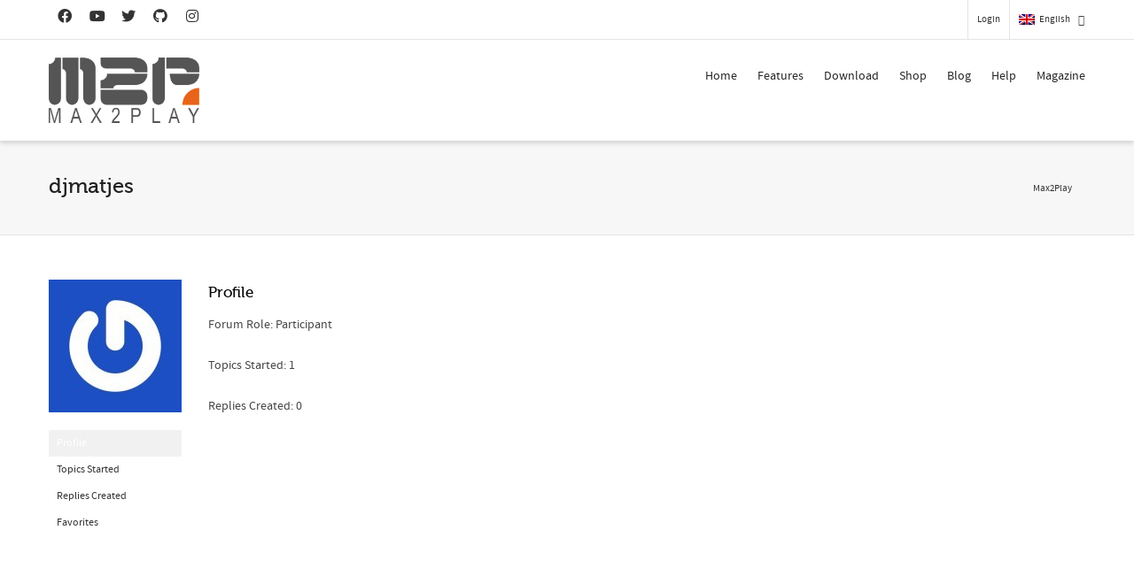

--- FILE ---
content_type: text/html; charset=utf-8
request_url: https://www.google.com/recaptcha/api2/anchor?ar=1&k=6LfZ3MUlAAAAACsn8cBnTKrxqqzyoT8btJu8DFHK&co=aHR0cHM6Ly93d3cubWF4MnBsYXkuY29tOjQ0Mw..&hl=en&v=PoyoqOPhxBO7pBk68S4YbpHZ&size=invisible&anchor-ms=20000&execute-ms=30000&cb=yyuucpjritsn
body_size: 48777
content:
<!DOCTYPE HTML><html dir="ltr" lang="en"><head><meta http-equiv="Content-Type" content="text/html; charset=UTF-8">
<meta http-equiv="X-UA-Compatible" content="IE=edge">
<title>reCAPTCHA</title>
<style type="text/css">
/* cyrillic-ext */
@font-face {
  font-family: 'Roboto';
  font-style: normal;
  font-weight: 400;
  font-stretch: 100%;
  src: url(//fonts.gstatic.com/s/roboto/v48/KFO7CnqEu92Fr1ME7kSn66aGLdTylUAMa3GUBHMdazTgWw.woff2) format('woff2');
  unicode-range: U+0460-052F, U+1C80-1C8A, U+20B4, U+2DE0-2DFF, U+A640-A69F, U+FE2E-FE2F;
}
/* cyrillic */
@font-face {
  font-family: 'Roboto';
  font-style: normal;
  font-weight: 400;
  font-stretch: 100%;
  src: url(//fonts.gstatic.com/s/roboto/v48/KFO7CnqEu92Fr1ME7kSn66aGLdTylUAMa3iUBHMdazTgWw.woff2) format('woff2');
  unicode-range: U+0301, U+0400-045F, U+0490-0491, U+04B0-04B1, U+2116;
}
/* greek-ext */
@font-face {
  font-family: 'Roboto';
  font-style: normal;
  font-weight: 400;
  font-stretch: 100%;
  src: url(//fonts.gstatic.com/s/roboto/v48/KFO7CnqEu92Fr1ME7kSn66aGLdTylUAMa3CUBHMdazTgWw.woff2) format('woff2');
  unicode-range: U+1F00-1FFF;
}
/* greek */
@font-face {
  font-family: 'Roboto';
  font-style: normal;
  font-weight: 400;
  font-stretch: 100%;
  src: url(//fonts.gstatic.com/s/roboto/v48/KFO7CnqEu92Fr1ME7kSn66aGLdTylUAMa3-UBHMdazTgWw.woff2) format('woff2');
  unicode-range: U+0370-0377, U+037A-037F, U+0384-038A, U+038C, U+038E-03A1, U+03A3-03FF;
}
/* math */
@font-face {
  font-family: 'Roboto';
  font-style: normal;
  font-weight: 400;
  font-stretch: 100%;
  src: url(//fonts.gstatic.com/s/roboto/v48/KFO7CnqEu92Fr1ME7kSn66aGLdTylUAMawCUBHMdazTgWw.woff2) format('woff2');
  unicode-range: U+0302-0303, U+0305, U+0307-0308, U+0310, U+0312, U+0315, U+031A, U+0326-0327, U+032C, U+032F-0330, U+0332-0333, U+0338, U+033A, U+0346, U+034D, U+0391-03A1, U+03A3-03A9, U+03B1-03C9, U+03D1, U+03D5-03D6, U+03F0-03F1, U+03F4-03F5, U+2016-2017, U+2034-2038, U+203C, U+2040, U+2043, U+2047, U+2050, U+2057, U+205F, U+2070-2071, U+2074-208E, U+2090-209C, U+20D0-20DC, U+20E1, U+20E5-20EF, U+2100-2112, U+2114-2115, U+2117-2121, U+2123-214F, U+2190, U+2192, U+2194-21AE, U+21B0-21E5, U+21F1-21F2, U+21F4-2211, U+2213-2214, U+2216-22FF, U+2308-230B, U+2310, U+2319, U+231C-2321, U+2336-237A, U+237C, U+2395, U+239B-23B7, U+23D0, U+23DC-23E1, U+2474-2475, U+25AF, U+25B3, U+25B7, U+25BD, U+25C1, U+25CA, U+25CC, U+25FB, U+266D-266F, U+27C0-27FF, U+2900-2AFF, U+2B0E-2B11, U+2B30-2B4C, U+2BFE, U+3030, U+FF5B, U+FF5D, U+1D400-1D7FF, U+1EE00-1EEFF;
}
/* symbols */
@font-face {
  font-family: 'Roboto';
  font-style: normal;
  font-weight: 400;
  font-stretch: 100%;
  src: url(//fonts.gstatic.com/s/roboto/v48/KFO7CnqEu92Fr1ME7kSn66aGLdTylUAMaxKUBHMdazTgWw.woff2) format('woff2');
  unicode-range: U+0001-000C, U+000E-001F, U+007F-009F, U+20DD-20E0, U+20E2-20E4, U+2150-218F, U+2190, U+2192, U+2194-2199, U+21AF, U+21E6-21F0, U+21F3, U+2218-2219, U+2299, U+22C4-22C6, U+2300-243F, U+2440-244A, U+2460-24FF, U+25A0-27BF, U+2800-28FF, U+2921-2922, U+2981, U+29BF, U+29EB, U+2B00-2BFF, U+4DC0-4DFF, U+FFF9-FFFB, U+10140-1018E, U+10190-1019C, U+101A0, U+101D0-101FD, U+102E0-102FB, U+10E60-10E7E, U+1D2C0-1D2D3, U+1D2E0-1D37F, U+1F000-1F0FF, U+1F100-1F1AD, U+1F1E6-1F1FF, U+1F30D-1F30F, U+1F315, U+1F31C, U+1F31E, U+1F320-1F32C, U+1F336, U+1F378, U+1F37D, U+1F382, U+1F393-1F39F, U+1F3A7-1F3A8, U+1F3AC-1F3AF, U+1F3C2, U+1F3C4-1F3C6, U+1F3CA-1F3CE, U+1F3D4-1F3E0, U+1F3ED, U+1F3F1-1F3F3, U+1F3F5-1F3F7, U+1F408, U+1F415, U+1F41F, U+1F426, U+1F43F, U+1F441-1F442, U+1F444, U+1F446-1F449, U+1F44C-1F44E, U+1F453, U+1F46A, U+1F47D, U+1F4A3, U+1F4B0, U+1F4B3, U+1F4B9, U+1F4BB, U+1F4BF, U+1F4C8-1F4CB, U+1F4D6, U+1F4DA, U+1F4DF, U+1F4E3-1F4E6, U+1F4EA-1F4ED, U+1F4F7, U+1F4F9-1F4FB, U+1F4FD-1F4FE, U+1F503, U+1F507-1F50B, U+1F50D, U+1F512-1F513, U+1F53E-1F54A, U+1F54F-1F5FA, U+1F610, U+1F650-1F67F, U+1F687, U+1F68D, U+1F691, U+1F694, U+1F698, U+1F6AD, U+1F6B2, U+1F6B9-1F6BA, U+1F6BC, U+1F6C6-1F6CF, U+1F6D3-1F6D7, U+1F6E0-1F6EA, U+1F6F0-1F6F3, U+1F6F7-1F6FC, U+1F700-1F7FF, U+1F800-1F80B, U+1F810-1F847, U+1F850-1F859, U+1F860-1F887, U+1F890-1F8AD, U+1F8B0-1F8BB, U+1F8C0-1F8C1, U+1F900-1F90B, U+1F93B, U+1F946, U+1F984, U+1F996, U+1F9E9, U+1FA00-1FA6F, U+1FA70-1FA7C, U+1FA80-1FA89, U+1FA8F-1FAC6, U+1FACE-1FADC, U+1FADF-1FAE9, U+1FAF0-1FAF8, U+1FB00-1FBFF;
}
/* vietnamese */
@font-face {
  font-family: 'Roboto';
  font-style: normal;
  font-weight: 400;
  font-stretch: 100%;
  src: url(//fonts.gstatic.com/s/roboto/v48/KFO7CnqEu92Fr1ME7kSn66aGLdTylUAMa3OUBHMdazTgWw.woff2) format('woff2');
  unicode-range: U+0102-0103, U+0110-0111, U+0128-0129, U+0168-0169, U+01A0-01A1, U+01AF-01B0, U+0300-0301, U+0303-0304, U+0308-0309, U+0323, U+0329, U+1EA0-1EF9, U+20AB;
}
/* latin-ext */
@font-face {
  font-family: 'Roboto';
  font-style: normal;
  font-weight: 400;
  font-stretch: 100%;
  src: url(//fonts.gstatic.com/s/roboto/v48/KFO7CnqEu92Fr1ME7kSn66aGLdTylUAMa3KUBHMdazTgWw.woff2) format('woff2');
  unicode-range: U+0100-02BA, U+02BD-02C5, U+02C7-02CC, U+02CE-02D7, U+02DD-02FF, U+0304, U+0308, U+0329, U+1D00-1DBF, U+1E00-1E9F, U+1EF2-1EFF, U+2020, U+20A0-20AB, U+20AD-20C0, U+2113, U+2C60-2C7F, U+A720-A7FF;
}
/* latin */
@font-face {
  font-family: 'Roboto';
  font-style: normal;
  font-weight: 400;
  font-stretch: 100%;
  src: url(//fonts.gstatic.com/s/roboto/v48/KFO7CnqEu92Fr1ME7kSn66aGLdTylUAMa3yUBHMdazQ.woff2) format('woff2');
  unicode-range: U+0000-00FF, U+0131, U+0152-0153, U+02BB-02BC, U+02C6, U+02DA, U+02DC, U+0304, U+0308, U+0329, U+2000-206F, U+20AC, U+2122, U+2191, U+2193, U+2212, U+2215, U+FEFF, U+FFFD;
}
/* cyrillic-ext */
@font-face {
  font-family: 'Roboto';
  font-style: normal;
  font-weight: 500;
  font-stretch: 100%;
  src: url(//fonts.gstatic.com/s/roboto/v48/KFO7CnqEu92Fr1ME7kSn66aGLdTylUAMa3GUBHMdazTgWw.woff2) format('woff2');
  unicode-range: U+0460-052F, U+1C80-1C8A, U+20B4, U+2DE0-2DFF, U+A640-A69F, U+FE2E-FE2F;
}
/* cyrillic */
@font-face {
  font-family: 'Roboto';
  font-style: normal;
  font-weight: 500;
  font-stretch: 100%;
  src: url(//fonts.gstatic.com/s/roboto/v48/KFO7CnqEu92Fr1ME7kSn66aGLdTylUAMa3iUBHMdazTgWw.woff2) format('woff2');
  unicode-range: U+0301, U+0400-045F, U+0490-0491, U+04B0-04B1, U+2116;
}
/* greek-ext */
@font-face {
  font-family: 'Roboto';
  font-style: normal;
  font-weight: 500;
  font-stretch: 100%;
  src: url(//fonts.gstatic.com/s/roboto/v48/KFO7CnqEu92Fr1ME7kSn66aGLdTylUAMa3CUBHMdazTgWw.woff2) format('woff2');
  unicode-range: U+1F00-1FFF;
}
/* greek */
@font-face {
  font-family: 'Roboto';
  font-style: normal;
  font-weight: 500;
  font-stretch: 100%;
  src: url(//fonts.gstatic.com/s/roboto/v48/KFO7CnqEu92Fr1ME7kSn66aGLdTylUAMa3-UBHMdazTgWw.woff2) format('woff2');
  unicode-range: U+0370-0377, U+037A-037F, U+0384-038A, U+038C, U+038E-03A1, U+03A3-03FF;
}
/* math */
@font-face {
  font-family: 'Roboto';
  font-style: normal;
  font-weight: 500;
  font-stretch: 100%;
  src: url(//fonts.gstatic.com/s/roboto/v48/KFO7CnqEu92Fr1ME7kSn66aGLdTylUAMawCUBHMdazTgWw.woff2) format('woff2');
  unicode-range: U+0302-0303, U+0305, U+0307-0308, U+0310, U+0312, U+0315, U+031A, U+0326-0327, U+032C, U+032F-0330, U+0332-0333, U+0338, U+033A, U+0346, U+034D, U+0391-03A1, U+03A3-03A9, U+03B1-03C9, U+03D1, U+03D5-03D6, U+03F0-03F1, U+03F4-03F5, U+2016-2017, U+2034-2038, U+203C, U+2040, U+2043, U+2047, U+2050, U+2057, U+205F, U+2070-2071, U+2074-208E, U+2090-209C, U+20D0-20DC, U+20E1, U+20E5-20EF, U+2100-2112, U+2114-2115, U+2117-2121, U+2123-214F, U+2190, U+2192, U+2194-21AE, U+21B0-21E5, U+21F1-21F2, U+21F4-2211, U+2213-2214, U+2216-22FF, U+2308-230B, U+2310, U+2319, U+231C-2321, U+2336-237A, U+237C, U+2395, U+239B-23B7, U+23D0, U+23DC-23E1, U+2474-2475, U+25AF, U+25B3, U+25B7, U+25BD, U+25C1, U+25CA, U+25CC, U+25FB, U+266D-266F, U+27C0-27FF, U+2900-2AFF, U+2B0E-2B11, U+2B30-2B4C, U+2BFE, U+3030, U+FF5B, U+FF5D, U+1D400-1D7FF, U+1EE00-1EEFF;
}
/* symbols */
@font-face {
  font-family: 'Roboto';
  font-style: normal;
  font-weight: 500;
  font-stretch: 100%;
  src: url(//fonts.gstatic.com/s/roboto/v48/KFO7CnqEu92Fr1ME7kSn66aGLdTylUAMaxKUBHMdazTgWw.woff2) format('woff2');
  unicode-range: U+0001-000C, U+000E-001F, U+007F-009F, U+20DD-20E0, U+20E2-20E4, U+2150-218F, U+2190, U+2192, U+2194-2199, U+21AF, U+21E6-21F0, U+21F3, U+2218-2219, U+2299, U+22C4-22C6, U+2300-243F, U+2440-244A, U+2460-24FF, U+25A0-27BF, U+2800-28FF, U+2921-2922, U+2981, U+29BF, U+29EB, U+2B00-2BFF, U+4DC0-4DFF, U+FFF9-FFFB, U+10140-1018E, U+10190-1019C, U+101A0, U+101D0-101FD, U+102E0-102FB, U+10E60-10E7E, U+1D2C0-1D2D3, U+1D2E0-1D37F, U+1F000-1F0FF, U+1F100-1F1AD, U+1F1E6-1F1FF, U+1F30D-1F30F, U+1F315, U+1F31C, U+1F31E, U+1F320-1F32C, U+1F336, U+1F378, U+1F37D, U+1F382, U+1F393-1F39F, U+1F3A7-1F3A8, U+1F3AC-1F3AF, U+1F3C2, U+1F3C4-1F3C6, U+1F3CA-1F3CE, U+1F3D4-1F3E0, U+1F3ED, U+1F3F1-1F3F3, U+1F3F5-1F3F7, U+1F408, U+1F415, U+1F41F, U+1F426, U+1F43F, U+1F441-1F442, U+1F444, U+1F446-1F449, U+1F44C-1F44E, U+1F453, U+1F46A, U+1F47D, U+1F4A3, U+1F4B0, U+1F4B3, U+1F4B9, U+1F4BB, U+1F4BF, U+1F4C8-1F4CB, U+1F4D6, U+1F4DA, U+1F4DF, U+1F4E3-1F4E6, U+1F4EA-1F4ED, U+1F4F7, U+1F4F9-1F4FB, U+1F4FD-1F4FE, U+1F503, U+1F507-1F50B, U+1F50D, U+1F512-1F513, U+1F53E-1F54A, U+1F54F-1F5FA, U+1F610, U+1F650-1F67F, U+1F687, U+1F68D, U+1F691, U+1F694, U+1F698, U+1F6AD, U+1F6B2, U+1F6B9-1F6BA, U+1F6BC, U+1F6C6-1F6CF, U+1F6D3-1F6D7, U+1F6E0-1F6EA, U+1F6F0-1F6F3, U+1F6F7-1F6FC, U+1F700-1F7FF, U+1F800-1F80B, U+1F810-1F847, U+1F850-1F859, U+1F860-1F887, U+1F890-1F8AD, U+1F8B0-1F8BB, U+1F8C0-1F8C1, U+1F900-1F90B, U+1F93B, U+1F946, U+1F984, U+1F996, U+1F9E9, U+1FA00-1FA6F, U+1FA70-1FA7C, U+1FA80-1FA89, U+1FA8F-1FAC6, U+1FACE-1FADC, U+1FADF-1FAE9, U+1FAF0-1FAF8, U+1FB00-1FBFF;
}
/* vietnamese */
@font-face {
  font-family: 'Roboto';
  font-style: normal;
  font-weight: 500;
  font-stretch: 100%;
  src: url(//fonts.gstatic.com/s/roboto/v48/KFO7CnqEu92Fr1ME7kSn66aGLdTylUAMa3OUBHMdazTgWw.woff2) format('woff2');
  unicode-range: U+0102-0103, U+0110-0111, U+0128-0129, U+0168-0169, U+01A0-01A1, U+01AF-01B0, U+0300-0301, U+0303-0304, U+0308-0309, U+0323, U+0329, U+1EA0-1EF9, U+20AB;
}
/* latin-ext */
@font-face {
  font-family: 'Roboto';
  font-style: normal;
  font-weight: 500;
  font-stretch: 100%;
  src: url(//fonts.gstatic.com/s/roboto/v48/KFO7CnqEu92Fr1ME7kSn66aGLdTylUAMa3KUBHMdazTgWw.woff2) format('woff2');
  unicode-range: U+0100-02BA, U+02BD-02C5, U+02C7-02CC, U+02CE-02D7, U+02DD-02FF, U+0304, U+0308, U+0329, U+1D00-1DBF, U+1E00-1E9F, U+1EF2-1EFF, U+2020, U+20A0-20AB, U+20AD-20C0, U+2113, U+2C60-2C7F, U+A720-A7FF;
}
/* latin */
@font-face {
  font-family: 'Roboto';
  font-style: normal;
  font-weight: 500;
  font-stretch: 100%;
  src: url(//fonts.gstatic.com/s/roboto/v48/KFO7CnqEu92Fr1ME7kSn66aGLdTylUAMa3yUBHMdazQ.woff2) format('woff2');
  unicode-range: U+0000-00FF, U+0131, U+0152-0153, U+02BB-02BC, U+02C6, U+02DA, U+02DC, U+0304, U+0308, U+0329, U+2000-206F, U+20AC, U+2122, U+2191, U+2193, U+2212, U+2215, U+FEFF, U+FFFD;
}
/* cyrillic-ext */
@font-face {
  font-family: 'Roboto';
  font-style: normal;
  font-weight: 900;
  font-stretch: 100%;
  src: url(//fonts.gstatic.com/s/roboto/v48/KFO7CnqEu92Fr1ME7kSn66aGLdTylUAMa3GUBHMdazTgWw.woff2) format('woff2');
  unicode-range: U+0460-052F, U+1C80-1C8A, U+20B4, U+2DE0-2DFF, U+A640-A69F, U+FE2E-FE2F;
}
/* cyrillic */
@font-face {
  font-family: 'Roboto';
  font-style: normal;
  font-weight: 900;
  font-stretch: 100%;
  src: url(//fonts.gstatic.com/s/roboto/v48/KFO7CnqEu92Fr1ME7kSn66aGLdTylUAMa3iUBHMdazTgWw.woff2) format('woff2');
  unicode-range: U+0301, U+0400-045F, U+0490-0491, U+04B0-04B1, U+2116;
}
/* greek-ext */
@font-face {
  font-family: 'Roboto';
  font-style: normal;
  font-weight: 900;
  font-stretch: 100%;
  src: url(//fonts.gstatic.com/s/roboto/v48/KFO7CnqEu92Fr1ME7kSn66aGLdTylUAMa3CUBHMdazTgWw.woff2) format('woff2');
  unicode-range: U+1F00-1FFF;
}
/* greek */
@font-face {
  font-family: 'Roboto';
  font-style: normal;
  font-weight: 900;
  font-stretch: 100%;
  src: url(//fonts.gstatic.com/s/roboto/v48/KFO7CnqEu92Fr1ME7kSn66aGLdTylUAMa3-UBHMdazTgWw.woff2) format('woff2');
  unicode-range: U+0370-0377, U+037A-037F, U+0384-038A, U+038C, U+038E-03A1, U+03A3-03FF;
}
/* math */
@font-face {
  font-family: 'Roboto';
  font-style: normal;
  font-weight: 900;
  font-stretch: 100%;
  src: url(//fonts.gstatic.com/s/roboto/v48/KFO7CnqEu92Fr1ME7kSn66aGLdTylUAMawCUBHMdazTgWw.woff2) format('woff2');
  unicode-range: U+0302-0303, U+0305, U+0307-0308, U+0310, U+0312, U+0315, U+031A, U+0326-0327, U+032C, U+032F-0330, U+0332-0333, U+0338, U+033A, U+0346, U+034D, U+0391-03A1, U+03A3-03A9, U+03B1-03C9, U+03D1, U+03D5-03D6, U+03F0-03F1, U+03F4-03F5, U+2016-2017, U+2034-2038, U+203C, U+2040, U+2043, U+2047, U+2050, U+2057, U+205F, U+2070-2071, U+2074-208E, U+2090-209C, U+20D0-20DC, U+20E1, U+20E5-20EF, U+2100-2112, U+2114-2115, U+2117-2121, U+2123-214F, U+2190, U+2192, U+2194-21AE, U+21B0-21E5, U+21F1-21F2, U+21F4-2211, U+2213-2214, U+2216-22FF, U+2308-230B, U+2310, U+2319, U+231C-2321, U+2336-237A, U+237C, U+2395, U+239B-23B7, U+23D0, U+23DC-23E1, U+2474-2475, U+25AF, U+25B3, U+25B7, U+25BD, U+25C1, U+25CA, U+25CC, U+25FB, U+266D-266F, U+27C0-27FF, U+2900-2AFF, U+2B0E-2B11, U+2B30-2B4C, U+2BFE, U+3030, U+FF5B, U+FF5D, U+1D400-1D7FF, U+1EE00-1EEFF;
}
/* symbols */
@font-face {
  font-family: 'Roboto';
  font-style: normal;
  font-weight: 900;
  font-stretch: 100%;
  src: url(//fonts.gstatic.com/s/roboto/v48/KFO7CnqEu92Fr1ME7kSn66aGLdTylUAMaxKUBHMdazTgWw.woff2) format('woff2');
  unicode-range: U+0001-000C, U+000E-001F, U+007F-009F, U+20DD-20E0, U+20E2-20E4, U+2150-218F, U+2190, U+2192, U+2194-2199, U+21AF, U+21E6-21F0, U+21F3, U+2218-2219, U+2299, U+22C4-22C6, U+2300-243F, U+2440-244A, U+2460-24FF, U+25A0-27BF, U+2800-28FF, U+2921-2922, U+2981, U+29BF, U+29EB, U+2B00-2BFF, U+4DC0-4DFF, U+FFF9-FFFB, U+10140-1018E, U+10190-1019C, U+101A0, U+101D0-101FD, U+102E0-102FB, U+10E60-10E7E, U+1D2C0-1D2D3, U+1D2E0-1D37F, U+1F000-1F0FF, U+1F100-1F1AD, U+1F1E6-1F1FF, U+1F30D-1F30F, U+1F315, U+1F31C, U+1F31E, U+1F320-1F32C, U+1F336, U+1F378, U+1F37D, U+1F382, U+1F393-1F39F, U+1F3A7-1F3A8, U+1F3AC-1F3AF, U+1F3C2, U+1F3C4-1F3C6, U+1F3CA-1F3CE, U+1F3D4-1F3E0, U+1F3ED, U+1F3F1-1F3F3, U+1F3F5-1F3F7, U+1F408, U+1F415, U+1F41F, U+1F426, U+1F43F, U+1F441-1F442, U+1F444, U+1F446-1F449, U+1F44C-1F44E, U+1F453, U+1F46A, U+1F47D, U+1F4A3, U+1F4B0, U+1F4B3, U+1F4B9, U+1F4BB, U+1F4BF, U+1F4C8-1F4CB, U+1F4D6, U+1F4DA, U+1F4DF, U+1F4E3-1F4E6, U+1F4EA-1F4ED, U+1F4F7, U+1F4F9-1F4FB, U+1F4FD-1F4FE, U+1F503, U+1F507-1F50B, U+1F50D, U+1F512-1F513, U+1F53E-1F54A, U+1F54F-1F5FA, U+1F610, U+1F650-1F67F, U+1F687, U+1F68D, U+1F691, U+1F694, U+1F698, U+1F6AD, U+1F6B2, U+1F6B9-1F6BA, U+1F6BC, U+1F6C6-1F6CF, U+1F6D3-1F6D7, U+1F6E0-1F6EA, U+1F6F0-1F6F3, U+1F6F7-1F6FC, U+1F700-1F7FF, U+1F800-1F80B, U+1F810-1F847, U+1F850-1F859, U+1F860-1F887, U+1F890-1F8AD, U+1F8B0-1F8BB, U+1F8C0-1F8C1, U+1F900-1F90B, U+1F93B, U+1F946, U+1F984, U+1F996, U+1F9E9, U+1FA00-1FA6F, U+1FA70-1FA7C, U+1FA80-1FA89, U+1FA8F-1FAC6, U+1FACE-1FADC, U+1FADF-1FAE9, U+1FAF0-1FAF8, U+1FB00-1FBFF;
}
/* vietnamese */
@font-face {
  font-family: 'Roboto';
  font-style: normal;
  font-weight: 900;
  font-stretch: 100%;
  src: url(//fonts.gstatic.com/s/roboto/v48/KFO7CnqEu92Fr1ME7kSn66aGLdTylUAMa3OUBHMdazTgWw.woff2) format('woff2');
  unicode-range: U+0102-0103, U+0110-0111, U+0128-0129, U+0168-0169, U+01A0-01A1, U+01AF-01B0, U+0300-0301, U+0303-0304, U+0308-0309, U+0323, U+0329, U+1EA0-1EF9, U+20AB;
}
/* latin-ext */
@font-face {
  font-family: 'Roboto';
  font-style: normal;
  font-weight: 900;
  font-stretch: 100%;
  src: url(//fonts.gstatic.com/s/roboto/v48/KFO7CnqEu92Fr1ME7kSn66aGLdTylUAMa3KUBHMdazTgWw.woff2) format('woff2');
  unicode-range: U+0100-02BA, U+02BD-02C5, U+02C7-02CC, U+02CE-02D7, U+02DD-02FF, U+0304, U+0308, U+0329, U+1D00-1DBF, U+1E00-1E9F, U+1EF2-1EFF, U+2020, U+20A0-20AB, U+20AD-20C0, U+2113, U+2C60-2C7F, U+A720-A7FF;
}
/* latin */
@font-face {
  font-family: 'Roboto';
  font-style: normal;
  font-weight: 900;
  font-stretch: 100%;
  src: url(//fonts.gstatic.com/s/roboto/v48/KFO7CnqEu92Fr1ME7kSn66aGLdTylUAMa3yUBHMdazQ.woff2) format('woff2');
  unicode-range: U+0000-00FF, U+0131, U+0152-0153, U+02BB-02BC, U+02C6, U+02DA, U+02DC, U+0304, U+0308, U+0329, U+2000-206F, U+20AC, U+2122, U+2191, U+2193, U+2212, U+2215, U+FEFF, U+FFFD;
}

</style>
<link rel="stylesheet" type="text/css" href="https://www.gstatic.com/recaptcha/releases/PoyoqOPhxBO7pBk68S4YbpHZ/styles__ltr.css">
<script nonce="dUrHCEKZGrEj8DkvOVH8Pw" type="text/javascript">window['__recaptcha_api'] = 'https://www.google.com/recaptcha/api2/';</script>
<script type="text/javascript" src="https://www.gstatic.com/recaptcha/releases/PoyoqOPhxBO7pBk68S4YbpHZ/recaptcha__en.js" nonce="dUrHCEKZGrEj8DkvOVH8Pw">
      
    </script></head>
<body><div id="rc-anchor-alert" class="rc-anchor-alert"></div>
<input type="hidden" id="recaptcha-token" value="[base64]">
<script type="text/javascript" nonce="dUrHCEKZGrEj8DkvOVH8Pw">
      recaptcha.anchor.Main.init("[\x22ainput\x22,[\x22bgdata\x22,\x22\x22,\[base64]/[base64]/MjU1Ong/[base64]/[base64]/[base64]/[base64]/[base64]/[base64]/[base64]/[base64]/[base64]/[base64]/[base64]/[base64]/[base64]/[base64]/[base64]\\u003d\x22,\[base64]\x22,\x22E8K0Z8Kjw4MRbcOmw6/DkcOCw7x5YsKqw4XDlDx4TMKkwq7Cil7Cl8KOSXN3ecOBIsKHw79rCsKBwq4zUUEGw6sjwqEPw5/ChSDDssKHOH82wpUTw4k7wpgRw61bJsKkesKaVcORwr0Kw4o3wpDDgH96wrZfw6nCuATCuCYLbwV+w4tMGsKVwrDCtcOkwo7DrsKAw6snwoxfw5xuw4Ebw7bCkFTCosK+NsK+XF1/e8KRwrJ/T8OcPBpWasOmcQvCsSgUwq9pXsK9JFzChTfCosK2NcO/w6/DinjDqiHDuilnOsONw5jCnUlgRkPCkMKVDMK7w68Kw7thw7HCocKkDnQTN3l6B8KyRsOSGcO4V8OyWBl/Aht6wpkLA8KEfcKHTcOEwovDl8Oiw780wqvCnTwiw4gTw4vCjcKKV8KZDE83wobCpRQNe1FMaiYgw4t/UMO3w4HDvTnDhFnCsXs4IcOhD8KRw6nDrcKdRh7Dg8KUQnXDusOrBMOHMgovN8Ojwo7DssK9wrDCmmDDv8OqA8KXw6rDu8Knf8KMFMKCw7VeKG0Gw4DCp1/[base64]/b8O/wpTCvW8Aw6tWccOSwpwmwpo0WQBPwpYdJwkfAxbCisO1w5ANw7/CjlRpLMK6acK9woNVDjnCuSYMw4E7BcOnwrhtBE/[base64]/CqhwtexvCgB3CicKTw7bCv2NXUsOIw6fCi8Kce8ODw7XCqmpmw6DCi1YXw5xpH8K3FUrCpUFWTMOGIMKJCsK4w6MvwostcMO8w6/CicOqVlbDjcKDw4bClsKww5NHwqMsfU0bwp/[base64]/Ckh7DiMOjwqLCkcOXw7/CosKyIMONw6kCVkJBC3/Do8O4McOFw7ZEw44yw5PDqsKOw4U/wozDvMK2SMOvw593wrAVL8OcCjbCqV/DhWVvw4TCr8K+DgfCtVIxFkfCnsKITsOlwpZ8w4/DksOzOAhwLcOLGmxtUsOAdiHCoBxxwpzCpkN9woDCkhLCsDhHwowAwrLCpMO/wo3CiQUndMOMA8OLUycffj/DnwzCrMKdwprDpztNwo/DlcKQHcObMcODWsKcwpTCjkLDlcOYw6N+w4YtwrHCjCfCrB87CcOIw5fCksKSwoENQsK6wq7Ds8K0ah7DlQHCqAfDtX5SbxLDosKYwoddHj3DshFXaVUswqw1w7PCjy8oMMO/[base64]/DoAlgwpXDqjDCjBjDncKvSsKLRXHCpMOww4fDhUjDjjAPwrNWwr7DgMKVBsKtTcO/[base64]/ClR/DlQTCisKLw7zCgMK8w5HDkDwZUsOgeMKHEyzDtArDk2fDlsOqbRjCkz1lwoxTw7rCosKRBnV9wqcYw4XCiH3DmH/[base64]/CicO8wr1Lw43Cg2vCgcONw6/[base64]/NQrDpm8dw7/ChRTDlMOQOMOpdzBfw7vCog0nwrQlasKWKGvDh8Kkw7w/wqPCrcKYbMORw5o2F8OGC8Ofw7oTw4B7wqPCicOBwqJlw4jCqcKbw6vDrcObBMO1w7pWElpqV8O6QyLCjT/CsRTCksOjSBQfw7h7wrE0wq7CkjIcwrPDpsKpwqkkOsOgwr/DtQEOwpp9Tm7CjWFdw4NJEAR1WTfDhH9LIRkRw4lVw6BPw5TCpcOGw5/DtUjDgBd1w4/Ci0oWUzrCu8KLchQ1w7tlTiLCucO4wq7DjH/DicKmwo5mw6DDpsOEIcKUw6oqwpXCqsO5RsKuUsKkwoHDokDClcOsJMKBw6p8w5YbaMOEw5U4woAKw43DsQLDnijDvUJCfsKvUMKuK8KIw64hRnEVfMKGeDPCli54WcO7wrV/XA8ZwrTDskvDv8KPXcOYw4PDsHnDv8Ozw6vCskBQw4bCqkrCssOjwrRQR8KMcMOywqrCqXp+EMKYw4UZPcOGw4tgw4djO2J2wqTDiMOSwocsdcOww6XClQxla8Osw6UAAMKewpwEKsORwprDl2vCucKOZsOLMg/DsRUEwq3CoX/DtiAOw5Vkbi1cbBxyw6NSfDlNw6DChycKJMO+Y8KECh17KgfDt8KWwolQw5vDlWMbw6XCigR1UsK/[base64]/N8Oqwq7Cn2VDdRpIw5kwB23CsMKswq5swpErwpTDlsKbw6AowrRHwpXDmMKbw6PCnknDp8KCdjI2MFFvwphYw6RpWcKQwr7DjEAbIxHDmsKuwp1CwqlxMsKyw7l2dnHChxphwoIywpbCly7DnSMOw4LDpG7Dhx/CoMOCw4gALRsswqpkO8KGQcKbw4vCqGbCujHCsS7DkcK2w7HDocKadMOLKsO0w741wrlFNXBHOMOMAcOew4gbW3I/[base64]/DscKlw7jCjGPDjcKtw7p6QTXCuMOHw7vDnVTDlsO7w7PDsx7ClsOoZcOyZGcSMnXDqjDDq8K1dMKfOsKwfGF7VwBEw7obw7fCicKhLsOPJ8Obw7lZdXt0w5sYJGLDuz1VN0LCuBHDl8KXwpfDncOTw6N/ElXDjcK2w6fDgmcpwpspBMKtw7nDkx/Cly9UG8KCw7slDFkrBcKqccKbHTbDnwPCmRMew7nCqkVWwpfDuQF6w5vDpRgKdAdzJifCkcKGIj5qfMKsXg9EwqFMNjAJfkpzPyUjw6fDtMKMwqjDhiPDtyRtwpg1wo7Du0TCscOcw4c3AzI3LMOIw4TDjnpDw5nDpMK4eQzDj8OHN8OVw7Yiwo/[base64]/w4IFwqnCjQbCvj0NDcOmwqzDoMOjw6zCuMK/w7nDisKEwoPCssKkwpIVw6pLMcKTd8K2w4Qawr3CmBsKC2EXccOaKjxyPcKwAz/DjRZgT1kOwo3CmsO8w5TCr8KmLMOKfsKDXFh6wpZ+wqzCng86OsObDlfDllHCkcKMMlPCv8KWAMOaZB1hP8OwZ8O/P3bDvwlbw65uwpB8GMK+w6vCl8OAwoTCo8Ojwo8cwp93woTCmnjCs8KYwpPDiAPDo8KwwpsrJsKjKT3DksOIFsKoMMKTwq7Ci23Cs8KaMcOJWWANwrTDlMKLw68FRMK+wojCp1TDvMKMIcKbw7Rhw6/CjMOywq3Cg2syw4E5w4rDl8OGOMKmw5DCisKMYcO3Pi5/w4ZBw49BwrvDvGfDsMOSBm40w4bDu8O5USBFwpPCkcOfw7Z5w4DDg8OVwp/CgH9ZKHPCqgRTwq/[base64]/Cl8KRw7MXwq9wHBdiw6XCq8KSw4zCvMKKwpnDkTYjHcKSNwfDm1VPw6PCpMOQEMOIwrrDogjDrsKMwqtwMsK7wrHDtsK5aSALYMKGw7jDuFcOYxIuw63CkcKWw41SIhHCtcKHwrrDlsK6wpLDmWwWw5A7w5XDpwrDosO+VHJPIlYjw7liXcOuw4kwXC/DrsKfwpvDkQ0uMcK3N8KJw5Ykw6RLBMKQC2DDlS0XT8O/[base64]/w6nCk8KbNFppwo1Tw75pKMKSEMOlwrLCoWscw5zDqD8Ww53DmUfDuUojwo8MdsOQTsOuwpIjPxHDhTEdDsKYA3PDn8OCw6drwqtvw7oNwq/[base64]/CmGXDkQtqWgbDkMOrR8Ocw7BMasKdw7fDrcK7LcKQW8OZwrMbw5lDw71KwrLCvE/[base64]/ClmNbwq7CuMKMwoRIw7/[base64]/[base64]/[base64]/Cm3jDvVfDoMOfPMOLacO+wq1SJMKjOMK+w7wZw7/[base64]/Ci8O2URDCjAoSF8KvZEzCn8OVw7Y3CcK7wr9mEcKnOMKowrLDmMKHwqnCsMORw7pWKsKowq8/MXE5w4fCscO3ZU8fdAI0wpIFwpUxTMKMVsOlw7RffMODwo4sw7Ziwq3CkWwcw6Ntw4IIJC4ywrTClmZnZsOcw75/w6obw7VTQsOFw7zDlMKvw5IUdcOuBWHDowXDjsOZwqnDhlHDv0nDq8Odw6LCn3bDrz3DpVjDnMOawpjDiMOLJsKwwqQDIcOqPcOhOMKgeMKWw4wlwrk9w6rDhMOpwpZDEMOzw7/Dtj01Q8KEw7l4w5YQw518w4FTT8KSO8O6B8OuDRgPQCBWcAjDiwLDu8KnBsOQwq1RZjc1O8OBwoXDsCvDvEdBHcK/wq7CtsO1w6PDmcKOAsOZw5XDpQfCu8OlwqnDvUtVJMOFwqlRwpg4w75qwrgUw6l6woJ8HX5iGsKXRMKSw6lVe8KnwqTCq8OLw4DDksKCN8K9DCHDocK8fSdVIcOkXAPDrMKmQMOLNSxFIsOJL0ANwonDhTgpbMKkw5gOwqXChcOLwoTCh8Ktw6PCihHCh1fCvcK5Omw/dSlmwr/[base64]/CqSjDrcKPw67CgQHDrC8+eAoIEcKiwrZjwqTDpsK6wpfDsArCvjMMw4gqIsKGw6bDo8KDw7rDswMowp0EBMK+w7HDhMOCSG0uwr52JMOwJcKNw7M/[base64]/Cg8O/E8KjwotDw5DDkMOZB1fDiFp8w4fDi8OQRDrChCvCisKZYsOMHxLDp8KEWMKCXAwfw7MxH8K/Ln8gwrQfeR4hwpkwwrARDsKCCcO4woBBSgXDqQXCmhcFwp7DusKWwoFUUcOUw4rCriTDnynCnlRwOMKJwqTCjzfCucOJJcKHGsKZwqFgw7lhDD9sNmXDusKgCT/DmMKtwoHChcO1CWYLSsKhw5cvwo7CtWpQOSVVwrJpw4UiHDxaTMOCw5FTckbCln7CnSw0wqfDssOOw7Afw5vDhRZTw7XCqsKjeMOeAWJ/fEwwwqLDmw7CgW5FYjjDhcOJccKKw4AQw4l4B8KwwrPCiSXDtB9hw6sCccOIb8Ktw77CknVUwoEmW07Ds8Ozw7zDm0/DisOOwr5swrA3MwnDl14DbHXCqF/[base64]/wpLDgj58Hz0LdsOlw7E6wo/[base64]/DnzbCmMOjw6FOwq4URcOww4zDrMO5w7Mtwq5pI8O7dXV2wotwUWzDq8KLcMOHw7jDjWYyIFvDgiHCvcOJw4bCkMOzw7LCqnIawoPDlB/ClMOCw4g+wp7CsR9mXMKuOMKSw53Dv8OqMxHDr3EIw6LDpsKWwq1Ewp/DhGfDkcOzRgcZcVJERR0EdcKAw4bCinNcRcO/w6sUXcOHZk/DssOdw5/DncKWw61oMyEXNSUZaTpSRsO+w7AoMC3CqMOxVsOyw6w6I3XCkBPDiHjDhMOzw5PDgXs/B2NDw7s6DmnDv1h7wq0CRMK+w7HDmBfCncK5wr42wp/ClcKKEcK1ZWPDl8OKw7LDhMOod8ODw77Cm8Kow54Jwr8+wphuwoPCn8KMw5YdwqzDtMKGw5PCjC9FHsOzWcO9RlzDu2cXwpTCq3kqwrTDoihtwqpGw4fCtD7DiE12LcOJwp9qNcOGAMKQOMKlwr4iw7zCnkzCuMKDPHoyDQnDhUbCjQ5zwrFya8KxBnhBTcOawo/CqFhNwr5qwrHCvRFuw7/CrjQ/WkDCvsOHwo9nbcOUw7bDmMKdwrJ1dkzDinJOQG4vWsO3L1EFW2DCo8KYayJ2Zg10w5rCuMO6w5nCp8OlY34eIsK2wr4PwrQ8w7fDvsKMODLDuzN4f8OIQXrCp8OCPBTDjsOqOsKvw41NwobDvx/DsQzCvCLCoVfCpWvDhMOqLjMEw61kw44HUcK9d8KgZDt2ZE/CtWDCkUrCkkzDgDXDgMKPwqMMwqDCqMKWT2HDjDHDiMOCGTDDiE/DmMKfwqo/HsKRQ2oHw7DCpl/DuyrCuMKgdcO3woTDgR89HWHCkD3CmCXCighXYSPCm8OuwpoLw6HDisKOUBzClABYNkrDiMK3wp3DphDDr8OjG1jDs8OvX3hTw5MRw6TCu8KCMh/[base64]/WMKRwrEeTQI7w6JZaMK8w4F3wpDCvsKdIVDCksKIXg4Nw5wRw6NqYivCg8O1MWzDtwA1OzI2JzEYwpZMaTvDqhjCqcKvDC5UCsK9DMK9wrh5QyDDpVnCkVEzw4UUSCXDv8OWwr/DoTHCisOPf8O9w48sFDpMbj7DkDdmwpjCucONJyrCo8KAbTolDcOGwqbCt8K7w5/Clk3CqcOieQzCncKcw5MFwoPCgxLChcKcG8Okw4YYLmwbwpPCkBdUMC7Drh1/bgEMw4grw4DDs8O7wrohPDwVNxo4wrbDpEPCokppKMKNJHTDhMKzQC3DowTDvsKnaiJVQ8OXw7bDrkwfw4zCuMOiK8O6wqbChsK/w6RWw6TCssKcfGrDoV8DwpnCv8Odw54felzDtMOZe8K7w7QbDsOZw6/CgsOiw7vChMKYMMO+wpzDg8KhbDEYTClYPnAAw7c7VgUxCmd3VMK/NsOGfXXDiMKfNjshw4zDpx7Co8KvFMOCAcOHw73Ct2sYVi9Qw55ZOcKFw54kCMO1w6PDvXbDoDQ2w77Du0x/w4s1LlFnwpXDh8O2PjvDvcKdFcK+T8O1d8OTw5DDkUnDmsK3DcOhAnzDhxrDhsO6wrnCoSJSdMOvw5ltMy0QZl3CrDMMecKfwr9rwrUAPFXChFvCl1QXwq99w73CgMOFwq/Dm8OABX9uwowFacOGVVYKEybChnxYaCN7wqkeN2p0QW9eYWlIChMmw7QBKAHCrMO6TcOTwrjDqFDCosO0BcK7f3Bjw4/CgcKZXjgcwr8pSsKqw5DCnivDvMOWbyzCo8KMw73DoMOfw6Qiwr3ChsOaDkwJw7HDiFnCuA/Dv2hQZGcVSANpwqzCj8OPw7sgw4DDvcOkMR3DgsOMdQXCl0HCmTfDviRaw6Q0w67CuRpGw6zCljMMEm/CpCU2RFTDtgIBw43CtMOOTMO+wovCssKbaMKyP8K8w4l7w4tVwo3CiibCnwgRwonCoQJFwqnCuXLDg8OyNMONT19VNsKgDwIAwrzCnMOVw4J4RMOoejXCnBvDtjfCm8KdNwlRN8OTwpTCiw/[base64]/SnTDqsOww5zDksKfYgrDnMOZYjIYdmHDvExpw7HCtMKiTcOxQ8O6w43Dpx/CpGJ9wrrDhsKUJ2nDgH8GBivCnx8lNhBxQF7Cn2B/[base64]/[base64]/JsOQwoDCn1/Cm8Olw7vCncO3wqEbw6knLQTDtjNPwo9mw5hNBlzClzc3BMO0Vx8+VSHDgMKIworCvzvClsOdw6AePMKhJsK+wqotw6nCgMKmMMKVw7kww7AAw7BhfHjDmA1vwrwuwoAbwp/DtcOaL8OOw5vDphAtw7MRScKkSWTClQ54w5w9IENlw5XCq39zXsK9c8KMVsKBNMKhW23CqRLDhsOoDcKoJyPDq1jCn8KwGcOdw5JLecKkUsKMw7/CmMOAwpBVR8Owwr7Cpw3CucOhwqvDtcObIVYdMAfCkWLDmjUBK8KqABHDhMKHw6sNGhoDwr/[base64]/RMO7w451GcKTw6V3XjdyJDXCnxsmBiVZw71GSXQfTiFzPGV/[base64]/DsWV+wpTDmX9IWwjDv8O3VENzPsONDMKfw7JzbVDDkcOoC8OicnPDqVTCjcOXw7bDpmdlwrEGwo4Cw6rDpS3Cj8KYHA95wq8awrrDpsKuwqnCicOgwqtwwrPDhMKYw6jDkMKOwp/[base64]/CucKdwoPDn8O1M8O7w7sPw5ZWNsKww6kIwqjDmFkkXXhSw458wqVpPxh7XsOOwrbDlsKlwrDCrTfDj0YcCsOdPcO+d8Otw6/CqMOdURvDnzVWNhfDlcOECcOcGWQ9RsO5NGzDtcOjWMK1w7zCh8KxF8Kkw43Cun/DoiDDq1zCosKIwpTDpsKiFTIhEFVIMT7CscOsw5jCsMKowojDu8KMQMKdUxlyGX8SwpIkZcOvcBjDicKDwooDw7nCtmYYwqfCicK5wrjCigXDrcK4w53Cq8Kpw6FXwoU4a8Kxw4/DiMKoJMK7NsOpwpDCt8O7PkjCuTLDt0HCvMOgw49GLkloAMOwwo0VLMK7wpXChcOfTBTCpsO3U8Ouw7nCrsKid8O9axQmAHTCmcOWHMO5ZWpGwo/CtiYaNcOMJRduwrvDqMOcbVHDnMKxwpBJOsKKSsOHw5FKw7xDacOBw6E/AR1aTTpxP3nCjcO3L8KYDADDhMKCFcOcXWAcw4HDucO4Z8KBSVbDmsKew614IsKRw4BRw7glaWdlH8OwLmXDvhrCsMOYXsO5bDfDosO5wqwywqgLwoXDj8OGwqPDl3guw50Mwop/V8KxKsKbSxYxeMKLwr7CpA5JWkTDvsOCdz5dJsK6W0IEwosFDGrDvMKJM8OmeifDpHDCgl4EEcKIwpwCXxQJOgLDr8OkGS3CqMOVwrtsOMKhwojDgcOiTMOQacKPwqHCksKgwrrDgj5tw73CjsKrRMKmWsKvI8KCGmXDk0XDpMOQU8OlBzsJw59yw6/ChBPDmTBOJMOyCD7CrFMdwocPA0DDghHCqkzCh1DDt8Obw4TDnsOowoDCvw/Dk2zCl8O7wqlCY8Kaw7Yfw5LCn0tjwoNSChbDvwDDhsKQwoIdD2DCnhrDm8KUf2fDvldCKlwgw5VYOMKEw6/CgsKze8OAMRVefSRnwoUKw5rCocO/HnRBccKUw6M5w4FfeGsnGV3CqsKJViM9dgrDosOUw4PDhXfCvMO6ZjhPGynDlcOKMDDCk8Odw6LDsBjDjQAuRsKow6hpw6bDhiwqwo7Cnk8rDcO9w5Rjw40Ww7JhMcKSacOEKsK+Z8Kcwo4ZwqExw6UAX8O2esOZG8OJw5PClMK2wpXCpB9Pwr/DumweOsOEScKyZMKKbcOLBQJzXMKTw7XDj8OlwpXCgMKYfG9bc8KLW0RRwqbCpcKHwobCqsKZLcOBPgBQbCgnYGZeCcODTcKWwrfCh8KLwqMQw4/Ct8Ohw4BxSMO4V8OjY8O7w5ciw7DCqsOlwo3DrsO9wrldO1bCvU3CmMOcX0/CuMK5w6bDljjDp0zClsKkwpsmBsOwU8Ofw5/CqgDDlDw+wqvDmsKXH8OTw5nDocOfw78mFcOyw5rDpcOhKMKqw4Vta8KPaQrDjMK8wpLChDkEw4vDj8KMYxrDkHrDucK8w4pkw5gFFcKPw5MlTMO9fwzCq8KgGzbCs2bDml5WbsObYBPDjlHCohDCimDCgGfCrH0rY8OJV8KWwq3Dg8Kpwo/DpAbDnWfCjmXCtMKew40hHB3CtjzCrzPCgsOVGcKyw41dwoYLfsKXd0lXw7pcaHZ/woHCocO0JcKiCgLDpUjCrsOswpbCl2xmwqfDtnjDm0AvBiTDi2wuUgfDqsOOKcOUw4BQw7MNw6YNR2NcAkHCnMKXwqnCmH1Cw6DCoADChDXDs8KewoQQNWwGZsK9w73Dg8K3YsOiw7xewpMzwp1XA8KvwqpRw6AbwoVlIcOFEi10XcKrw50EwqPDr8O/wr4Fw6DDsSTCsDfCu8OLOl9vX8OCcsKSElQIw5xVwqpVw4wTwoAuwqzClzHDgMOtBMK7w7xlwpLClsKdcMKnw6DDtxJaZRPDix/DmcKEJcKACsOdfB19w4sDw7jDjUEOwofDlmZvRMOEMGPCicOzdMOjYWEXM8KCw4VLw4wMw7zDnwfDrgN5woYWY0HCmcOHw5XDq8K1wrc1bBQ8w4xGwqnDi8O5w6UkwqsBwq7Cg2M4w6t0wo1Qw44Nw5FOw7vCo8KdGW3Cn3RzwrZTQQM/[base64]/CtcK4wrBoYQknwq/[base64]/DhxTChQR7w4LDlDRww5fCtMKxQHpRwqTCm8K3w54Rw59iw6VwQ8O5wqPCoXbDhUbCuiVCw63CjWPDicK8wpRNwowZf8KRwpHCuMOEwp1Iw6cJw5/DnhfCrEFMXmjCsMOFw4XDgsOKHMOuw5rDkVjDrcOxaMK8OHAcw4XCrcO0ElAoTcKXXS4AwrYhwrhbwp03U8OmMXrCtsKFw54USMK/RhxSw4sqwrPCjxMSfcOTK2DDscKBKHTDgcOTHjcKwrhWw4wFeMKpw5rCjcOFBsOfXQcAw6zDncOhw68jHsKLw5QPwobDq3Fxc8KAfRLDisKyak7DojTCsHbCksOqwrHCt8KXUyXCsMOleBELwo1/BSp0wqIBU03DmRXDvzssa8O7WsKMwrLDskTDq8OZwonDiVnDn2rDvELCvcKww5Zrw4dCDV0xPcKbwpLDriDCosOTw5nCohdWOW1/SDbDqFZTwpzDnnJhwoFELFjCmsKUwr/DgsKkaUXCvhHCssKKEMOUE143wqjDisOhwozCvF0bL8OQMsO0wrXCm27CpBTCr0nCvT/[base64]/Co8Kxw5VzwoV9Wi3CsTrCu3nDu3XDh1xqw4QPXmRxayZuwpQTBcKHwpjDgR7DpsOaITnDthLCllDCvxRSMVgcXWpww4RGUMK2UcOLwp1QK23DsMO1w7PDgQrDqMO3TwJvAjbDpcKXwqsUw7oowq/DqWJvasKkFcKBVHTCtWxuwonDjcOTw4UqwqJnYcOHw5Zew5QlwoArdsKxw7fCucKaBcO1V2zCizJiwozCgR3Dt8Kcw6kNBcKkw6HCgixtH1/Cs2RlElXDrmRzwoTClMOYw7BGfzYXCMO8wqvDr8OxQ8KJw6hVwqkMQcO8wrsvTMK6KmI7ITFBw5DCgsO7w7PCmMOEHSR2wrcjWMK3by7ChTDCsMKSwphXEkgCw4h7wq9ZTMOhDsOtw6sFd3J6V2/Ci8OPccORecKpNcODw7w/woAuwofCmsKSw7USIG7CkcK6w7ksDlDDiMOBw6jCrMOVw6JTwrtNQlXDpAvCsDjChcOEwo3CswwDVcKMwo/DoHNgBh/[base64]/CmyjCiUfDnnc5CzN/wp3Du1seKWDDsmLDnsOdfB1yw6o/PTYlVMKjXMOmMX/ClWDDhsOaw4cNwqFcXXB6w7w8w4jCtC3Cl3sQP8KQKVkRwrpRSMKrG8OLw47CrB9iwrFVw4fCv0TCvH/DrsKmFWTDlQHCiVlPwqADHzPDgMK/wq0tMMOhw6fDkFDClAnChBNTbMOZfsONT8OWIw4UH2dowocxwp7DiCItF8O0wp3DscKywrgQUcOoEcKuw7c0w78hC8KbwoTDog/DgRzCisOdTi/[base64]/eF8rwps/w6N6EknCplHCiD/CqsOkw5o0acOzUVAlwo4eGcKXMBMYw6jDlsKCw4HCsMKxw4c1b8OMwpPDqFfDpMO/XsOWMRfDucO4cyDDrcKow6RAw4PCrsKIw4FTKCDDjMK1ER9rw5bCrRYfw6bDrUMGLVdgwpZKw6kON8O8ASjDmlfCmsOnw4rCtCdDw5LDv8Khw77DpsOHLcO3dmzCtcKww4fCrsOow4QXwrHCgwZfKWVqwoHDq8KeGS8COsKfwqZtVk/CgcO9MH/Dt0Rzwr5swpJ2woMSDU0LwrzCtMK6U2DDtw4Uw7zCjzl2DcKLw6jDmsKHw7pNw70oTMOxIFrCvRrDsBUcLcKBwqMww53DmytBwrZuS8KtwqLCoMKJOy/DomhowpzCt0NOwphCQmLDjSDCtsKNw5/Co0DCgQ3DihdaVcK8wpLCj8KCw7fCg314w6HDuMOyeSbCisOjw7vCr8OedSIHwozCiiAlE3EJw7LDr8OXwpbCskxUDi3DixfDqcKuHMKPPX98wqnDg8KBEcK2wrc4w7Qnw5XCslDClk8dPQzDuMKqfcKUw7gIw4/[base64]/w7cVw5BJGRnCijHDkELDlQPCh1vDl8OzUAVpUWYPwqnCqzsRw67CsMKEw44pwpDCucOqQENew7cqwqAMIcKhCyfCr0vCr8KXXH10QFLDvMKxWTLCkC1Aw6N8w6RGPi0UY1TCmMKvI3/[base64]/[base64]/Cn0nDvBJjwrPDo1HCgGoKI8K4FsKPwqnCphDDgGXCnsKxwqUdwpZKOcO5w5tFw4wiYMKcwrUOCsOzZV1tQ8OrAcOlUQtAw58MwonCosO2wqJmwrXCpWvDkgBOMiPCijrDmMKBw6p7w5jDqzjCrG0Kwp3Cv8KIw5/[base64]/CogN1I8K3woFEcDnCmsKLw5fDvTHDkAHDi8Klw6lxWkBEw5MkwrDDi8Kkw5YGwqHDoXhhwpnCm8OQPAdGwpNqwrQ1w7sxwoIwK8Ovwow+WGAZEEjCrHs3EUE+w47CrUR0KlPDnD7DicKOLsORTXjCq2VvNMKHwq/ChTUJw6/ClBnDrcO3CMKTb3UdccOVwrJKw7ZGWcOcWMK1NiDDmsOEQnAPw4PCkmJaGsOgw5rCvcKXw5DDnsKiw5hFw74pw6NJw51TwpHClnhPw7QoCwbCt8O9Z8O4wooYw5rDtj0lw5tqw4/DiXDDmxHClMKFwq56LsOTO8KTPA/CqcKVTMKJw79vw5/[base64]/Dg8OlOMKKwosDSMK8FcKwWcK+wrcdSDs3WhrDicKxw64xw6vCvcK/w582wqtEwplOAMKCwpAcQ8KOwpczGG/[base64]/DqcO3wpVCP8KEKzRBdg0sHwbDj3jChzPDiG7Dm2Y0JMKTNsKkwoDChTDDsnrDisK9RD/DicKsE8OowprDnsKmZcOnD8O3w7UTPmNyw7LCiVzDqcOnw6DDjhbCuXrDqzRFw63CvcOYwoAKccK3w6rCsy3Dn8OXNibDusO6wpIZcD50AsKoEm1uw6JbesO0wqbCicK2FMKvw5PDpcKGwrDCnDJuwqdqwpkZw6LCpMO7HlHClELChcKEZD4wwodnwpEhbMK/[base64]/YB/CssKFAMKLw6QbfVFEKRfClcKuw6vDlMOaw4LDtDdtIn5SSSbDh8KQD8OKBcK/w6LDv8Odwq5DXMKBd8KEw6jDtMOUw57DmxxOOcKAEEhHEMOhwqgQS8KlC8KYw6XCjMOlFyJ2KzTDr8Ovf8KrEUk2cFnDm8OpJGJUPm4FwoN3wpAJP8OMw5ROw47CsgJuaj/CkcKfw6N8w6cMPFQRw4vDpsOOSsKlVWbCmsKAw4vDmsKnw63Dp8OvwrzDvAfCgsKMwpMMw7/[base64]/wpBacgjChkZnwqkjIcO6wo3CoGxXWWfCmsKSNsKzdQ4Lwp3DrxXCqBRZwqUawqPCk8O/Emp8eG0OasORfcO7KsKPw6LDmMOawpBDw6wyS1bDncKbHjEwwoTDhMKwVDQhTcK1JFHCuy0OwptVb8OXwq0mw6JhO34yFjJlwrcCcsOLwqvDon4ZIyPCoMKPF1/[base64]/CpsKkwrDCulHDvsKDw54MU8OZwoxcwoHCuEPCqgfDmcKZNTLCnjXDl8ORKknCs8OlwqjDuRh0OMOGIzzDtsORGsOVUMK3wow8wrl+wrfDjsKsworCkcKMw5kJwrzCrMOdwqzDhHjDvFxIAh1Nb2t5w4pDPsO2wqB+w7rCl3kLLVvCjUhXw7AZwpA4w4/DminCt0gYw6rDrzsywpjCgAXDkGtMw7dYw6YJw4syY3zClcKAVsOEw4XClsOrwplbwoBscy4pDhNmZwzCtkRPIsOWwqnCtlASGy7Cqx8gHMOwwrPDo8K1bcOTw6t8w69/woDChwFAw6dUPk9eUyULIsOfDMOUwrF/wqnDi8K6wqdXUsKrwqBFAsOBwpMyBAE8wq0kw53Cp8O1IcOcwrHCusO/wqTCmcKwSnsqSgLCrX8nOcKXwr3ClRDDqz/CjwLCqcOJw7gZBy/CvWrDvsKDO8Omw4EXwrQHw4DDv8KYwoJlbmPChTBFaH0/wonDmsKgC8OUwpfCpgVXwqw6FjjDkMKkY8OnNMKNXcKMw6TCvUJUw6LDusKvwr5LwofCuEfDrMKRS8O4w6gpwrnCqzLCh2JdWEDCtsKRwoVFUl3DpX7DrcKrJ1/DmgZLNDDDn33DqMOlw5BkShFAHsO8w7bCvW5Fwq/CicOzw68jwrNjw60Fwo4kKMKpwovCk8OVw4skFhZPWsKNMkTClsK+AMKdw4Irw5Ijw5NQYXYdwr/[base64]/wrnDg8KOw7TDhS3CnsO2wr7DisOzKsKJEz5IHMOFYBVCKF58w5lnw6TCqzjCnV7ChcONHQ7Cug3CkMOnVcK4wqzCk8Kqw7Yiw5LCu2bDtTxqaj0ew6PDrw3DisOlw4zCr8KLcMO4wqcQOSUWwpowGht8DDR9QcOzfTXDkMKUdSAOw5Mbw6/[base64]/DicKxwrnDlGooBcOBb20TJMO7FT3CrsO1eMKAbMKtJ0zDm3DCrsK6elMwU1dfwocUVQc4w5vCjwvCth/[base64]/woAlwothfAJEfMKTT8Kgw45JS8KFQ8K4S1opwpnDiSTDl8KNwrZAMGknVRUVw47DsMOww5XCuMOkTlrDk0RDV8Kew6Ehf8Orw6/CiFMAw77Ct8KqMCFdwo06dMO0bMK1wrdJPGbDs2ZqR8OfLi7Ch8KCKMKARlvDuFXDtsOjJBQJwrtOw6jDlSjChEnCoA/ClcOJwqDCuMKfIsO7w5NZFcOVw6QIwqtGUsO0HQ3CtR8swqLDvMODw57Crj/DngrCnDQeO8OCZMK3Ag7DjMOBwpBdw6M6fC/CqjvCocKOwpDCrsKIwozCuMKFwr3Cp1LDogQsEzrCliZhw6PDosOXIDopNAoow6HDrcOgw7ULb8OOGsOQFmg2wp/DjcOpw5vCs8O6b2vCnsKSw7sow7LCh0RtL8K0w5U1JAbDssOzM8OXF3/Cvkg7Z1JMWcO4YsK4wqIfEsOhwrfCgEpLwpjCosOHw5zDhMKEwpnCm8KbdMK/ccOKw6dUccO2w4B6McOXw7vCh8KaWsOpwo4cI8Kbw5FDw4rCi8KSJcKVA3/[base64]/CvcKtQcOVwqdUwqzCi0zCoWPDpcKHAS/DpsOlWsKYw4XDjHxsO0LCncOWbVjChnZ4w5TDi8K3SEHDuMOGwp8YwqcHP8OmHMKoelXDmHHCj2cqw5tBai3Co8KKw5fCvsOtw6HCtMOSw4Eww7B5woDCoMK9wqbCgsO1woQVw5XChzfCkml+w5zDgsKLw7XDi8OfwonDhcK+M1fDj8KsYRZVdcKqcMO/ISnChcOWw7wew7XDpsOAwpXDp0pvasKwQMKawpTCosKLCzvChkZAw6XDscKSwqrDocK8w5Qow78Aw6fDrcOUwrHCksK1CMKbHSfDq8KAUsOTeH/ChMKmT0DDicODA1PDg8KYaMOqQsO3wr48wq4swqdjwpbDmxfCkcKWdMKYw4nCpzrDglljElTCiQIYc0DCuQvCqhnCryvDpsKQwrRcw7LChMKHwo4kw4N4ADBgwqATOMOPMMOQM8KLwr44w4gYwqPCtS/DgMO3VcKGw7zDpsOVw4tjGV3Cl2PDvMO4wqTDjnoscDsGwpRKUMOOw7w4Q8Klw7lBwr5XScO4MQ5EworDt8KZDsOiw65JQj/CnV3DlCTCoSwFBBvDti3CgMO5Mn0kw4M7wqXDgVUuTDlaFcKiNyrDg8OaZ8O5w5JxT8Omwolxw7LDrMKWw5Elw7NOw74zesOHw7YQPBnDsSdCwpsZw7rChMOaZh40TsKUTwTDikrCvyxILGg0wrB4wrzChCrDvgjDt1pvwqfCtmHDkU5hwpEHwrvCrS3DnsKcw4E/LGIbMMKCw73Cj8Okw4/ClcO9wrHCtjwlWcOCw4JNw4PDs8KaMVdawoXDg0s/T8Oyw6DCgcOqD8OTwoliEsO9DcKrakYNw5YpX8O0w5LDklTCvcOGamcvagpGw6nChSAKw7DCqiQLVsKywr0jasOXw6PDoG/DucOnw7bDnHZvCCjDicKyaFfDpXgEeBfDrcKlwobDu8OQw7DClRXChsOHMD3DosOMwp82w5bCpTxhw7pdFMKHccOgwrrCpMK+ax12w7TDgQAyWxRHTsKdw6lca8Ojwo3CiQrDgBNqZMO1BT/[base64]/Dmh5EZRRWwpsGIlMNPsOyP25Xw6wxExocwo4BLMKdfMKufT3Drk/DnMKQw6/DlUTCoMOxGxw3WUHCnsK7w5bDgsK4R8KND8Opw6nDrWPDqsKDHmnDv8K7RcORwr3DgcKDRkbDhwnDuUnCu8OaV8KrNcOiecOKw5MICsOpwqfDn8OAWirClBEBwrnCologwpN6w7LDrcKEwrMoLMOowr/Dpk3DtFDDncKNMxh+eMOtwoHCq8KbFUtKw7/[base64]/Dh0LDpAzDlxsJT8K3w7caGsKQw54ww7PDhMOYG0TDo8KPV2TCiG/[base64]/w7DCl8KlwqjCu8KgIw7Dv0zDt3YQdSvDpcO/wp9kWDVaw7jCrGJywrHCoMK+KMOjwogbwrt2wrlWwrhZwoTDvELCvUvDrwrDoB/ClDR2O8OLE8KmWH7DgzjDuhckHMK0wqrCvcKhw78OR8OHBcOTwp3Ck8KtNGXDiMOGwqYXw5dZw5LCnMKzdnTCpcKNJcOQw5LCt8K9wqE6wrwDIQ3DrsKaKlLDnEzCils1cV9xfsOPwrXCi05TFnDDocK6KsOXPsOVNTczTF8sDQrCvVzDicKxwo/DmcKpwrQhw5XDvhvCuy/ChADCi8Ouw53ClsK4wp0TwowGCzZXYnJ7w5jDi2/[base64]/[base64]/[base64]/w4zDrcKuwpxyMcKow48QQhjDjzYBFV1awqbCr8K2UiBow7PDtMKUwrHCoMOkLcKlwrjDgMOsw7l5w6rCv8OOw4lpwrDCj8ONwqDDu0MewrLCqUjCnsOTOU7Cm1/[base64]/[base64]/w5xvwogrDnlZF8Kxw55TwqYCfFhlTnBmNgDCv8OMbFpSwovCvcKfc8KICXzDrwLCrQ4cTF/DoMKGA8OOcsOWwq/[base64]/S8Oow79XRMKtwpLDvMOUKnvCssK8wp7ChRjDlMKBwo3DmcKrwqMZwrd9Fk1Jw6/DuAx5dcKiw4XCsMKoA8OIw5LDjcOuwqtFS05HKcK8JsKywrUCAMOqJ8OKFcKpw7PCqQHDmXfCusOOwqzCv8OdwqVGYsKrwr3Dm3VfGyvCgXs8w6Mfw5Y/wpbCkA3CgsKCw77CoXYKw7jCucKqOCDCisKTw5FUwqjDthB8w491wrQyw7pzw7fDsMOrTMOOwo41w51/K8KvHcOyEjfCi1LDnMOqfsKIWMK2w5Vxw7VrGcOPwqI/wrJww7ooJMK4w4HCv8K4d0Ufwrs+wonDhMO6OcOGwqLDj8KWw4AbwqfDsMK4wrHDisO+FFU7w7QtwrsGIAofw5FSBsKOGcOHwoYhwp9AwpbDrcOSwqkzd8KfwoHCmMOOHRrDs8KzfWtAw4FKEULClsOrCMO/wqnDo8O+w6XDpgQzw4vCoMKowpEbw7zCuBnChMOdw4jCvcKdwrZMRTvCv0thdMOhWMK3eMKXYcO/Q8Oyw61lLwvCvMKCdMObGA1RDsKNw4gvw6bCvcKSw6Y/w43DjcOrwqzDpndCZQBmcmJzCzjDvMOpw7rCqMKpWglaChHDkMKYPEpAw6FPT09Gw6J6QDFNN8Kcw6HCtQltT8O3TsO1ZMK8w5x1w5bDuzNUw63DrMK8R8KsAMK3AcOxwooAazDCnGvCrsKiX8OLFy7Dt3Z7Cw11wpIuw4DDscO9w64gUMOQw60gw5vCvDk\\u003d\x22],null,[\x22conf\x22,null,\x226LfZ3MUlAAAAACsn8cBnTKrxqqzyoT8btJu8DFHK\x22,0,null,null,null,1,[21,125,63,73,95,87,41,43,42,83,102,105,109,121],[1017145,942],0,null,null,null,null,0,null,0,null,700,1,null,0,\[base64]/76lBhnEnQkZnOKMAhmv8xEZ\x22,0,0,null,null,1,null,0,0,null,null,null,0],\x22https://www.max2play.com:443\x22,null,[3,1,1],null,null,null,1,3600,[\x22https://www.google.com/intl/en/policies/privacy/\x22,\x22https://www.google.com/intl/en/policies/terms/\x22],\x22K4JLverP62OqGa68/NJ4FYrm1vfIZ5tmBH7tQQnMZKY\\u003d\x22,1,0,null,1,1768999922105,0,0,[165],null,[194,203],\x22RC-v4EalOYHvV5pdQ\x22,null,null,null,null,null,\x220dAFcWeA54DV53EUdNjR6Krndj50V95HgTapFpHkSovHyZcCA-QeTpYmNfJdmYFGQGD4lUApNHxh4lClISMLeqqxtTORlCx-UbKw\x22,1769082722175]");
    </script></body></html>